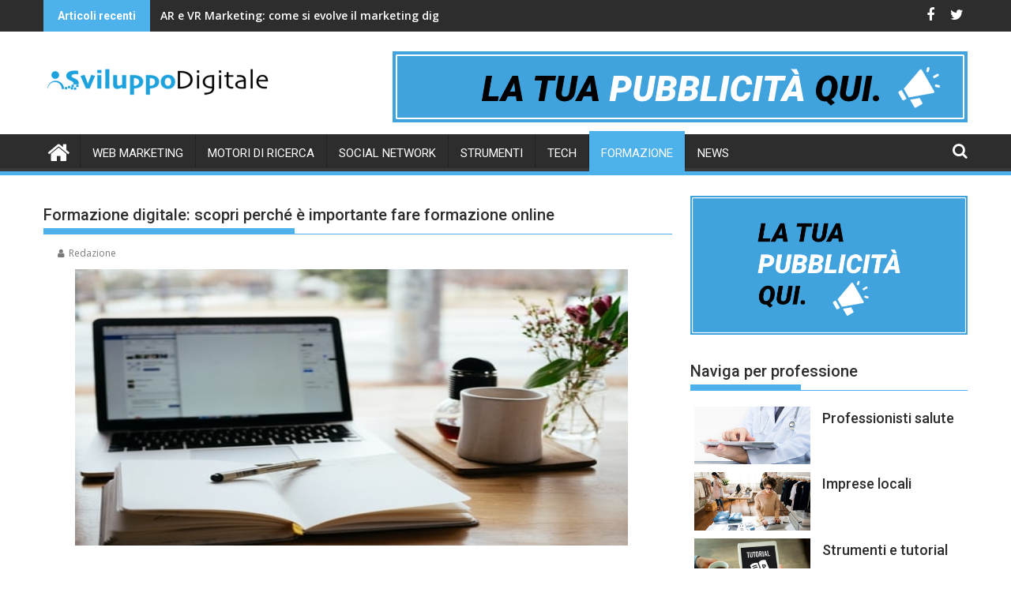

--- FILE ---
content_type: text/html; charset=UTF-8
request_url: https://sviluppodigitale.it/utilita-corsi-online/
body_size: 15648
content:
<!DOCTYPE html><html lang="it-IT">
    	<head>

		        <meta charset="UTF-8">
        <meta name="viewport" content="width=device-width, initial-scale=1">
        <link rel="profile" href="https://gmpg.org/xfn/11">
        <link rel="pingback" href="">
    <meta name='robots' content='index, follow, max-image-preview:large, max-snippet:-1, max-video-preview:-1' />
<script id="cookieyes" type="text/javascript" src="https://cdn-cookieyes.com/client_data/dab73358e0d617660c0d1301317ccead/script.js"></script>
	<!-- This site is optimized with the Yoast SEO plugin v26.6 - https://yoast.com/wordpress/plugins/seo/ -->
	<title>Quanto è utile fare un corso di formazione digitale online? - SviluppoDigitale</title>
	<meta name="description" content="Scopri perché la formazione digitale online oggi è diventata importantissima. I vantaggi e gli svantaggi di fare formazione online." />
	<link rel="canonical" href="https://sviluppodigitale.it/utilita-corsi-online/" />
	<meta property="og:locale" content="it_IT" />
	<meta property="og:type" content="article" />
	<meta property="og:title" content="Quanto è utile fare un corso di formazione digitale online?" />
	<meta property="og:description" content="Scopri perché la formazione digitale online oggi è diventata importantissima. I vantaggi e gli svantaggi di fare formazione online." />
	<meta property="og:url" content="https://sviluppodigitale.it/utilita-corsi-online/" />
	<meta property="og:site_name" content="SviluppoDigitale" />
	<meta property="article:published_time" content="2020-07-18T15:26:00+00:00" />
	<meta property="article:modified_time" content="2023-09-07T09:34:42+00:00" />
	<meta property="og:image" content="https://sviluppodigitale.it/wp-content/uploads/2020/07/Quanto-e-utile-fare-un-corso-di-formazione-digitale.jpg" />
	<meta property="og:image:width" content="700" />
	<meta property="og:image:height" content="350" />
	<meta property="og:image:type" content="image/jpeg" />
	<meta name="author" content="Redazione" />
	<meta name="twitter:card" content="summary_large_image" />
	<meta name="twitter:title" content="Quanto è utile fare un corso di formazione digitale online?" />
	<meta name="twitter:description" content="Scopri perché la formazione digitale online oggi è diventata importantissima. I vantaggi e gli svantaggi di fare formazione online." />
	<script type="application/ld+json" class="yoast-schema-graph">{"@context":"https://schema.org","@graph":[{"@type":"Article","@id":"https://sviluppodigitale.it/utilita-corsi-online/#article","isPartOf":{"@id":"https://sviluppodigitale.it/utilita-corsi-online/"},"author":{"name":"Redazione","@id":"https://sviluppodigitale.it/#/schema/person/e59698be9330d7d7c3fcce12b2dd44c6"},"headline":"Formazione digitale: scopri perché è importante fare formazione online","datePublished":"2020-07-18T15:26:00+00:00","dateModified":"2023-09-07T09:34:42+00:00","mainEntityOfPage":{"@id":"https://sviluppodigitale.it/utilita-corsi-online/"},"wordCount":549,"publisher":{"@id":"https://sviluppodigitale.it/#organization"},"image":{"@id":"https://sviluppodigitale.it/utilita-corsi-online/#primaryimage"},"thumbnailUrl":"https://sviluppodigitale.it/wp-content/uploads/2020/07/Quanto-e-utile-fare-un-corso-di-formazione-digitale.jpg","articleSection":["Formazione"],"inLanguage":"it-IT"},{"@type":"WebPage","@id":"https://sviluppodigitale.it/utilita-corsi-online/","url":"https://sviluppodigitale.it/utilita-corsi-online/","name":"Quanto è utile fare un corso di formazione digitale online? - SviluppoDigitale","isPartOf":{"@id":"https://sviluppodigitale.it/#website"},"primaryImageOfPage":{"@id":"https://sviluppodigitale.it/utilita-corsi-online/#primaryimage"},"image":{"@id":"https://sviluppodigitale.it/utilita-corsi-online/#primaryimage"},"thumbnailUrl":"https://sviluppodigitale.it/wp-content/uploads/2020/07/Quanto-e-utile-fare-un-corso-di-formazione-digitale.jpg","datePublished":"2020-07-18T15:26:00+00:00","dateModified":"2023-09-07T09:34:42+00:00","description":"Scopri perché la formazione digitale online oggi è diventata importantissima. I vantaggi e gli svantaggi di fare formazione online.","breadcrumb":{"@id":"https://sviluppodigitale.it/utilita-corsi-online/#breadcrumb"},"inLanguage":"it-IT","potentialAction":[{"@type":"ReadAction","target":["https://sviluppodigitale.it/utilita-corsi-online/"]}]},{"@type":"ImageObject","inLanguage":"it-IT","@id":"https://sviluppodigitale.it/utilita-corsi-online/#primaryimage","url":"https://sviluppodigitale.it/wp-content/uploads/2020/07/Quanto-e-utile-fare-un-corso-di-formazione-digitale.jpg","contentUrl":"https://sviluppodigitale.it/wp-content/uploads/2020/07/Quanto-e-utile-fare-un-corso-di-formazione-digitale.jpg","width":700,"height":350,"caption":"corso di formazione online"},{"@type":"BreadcrumbList","@id":"https://sviluppodigitale.it/utilita-corsi-online/#breadcrumb","itemListElement":[{"@type":"ListItem","position":1,"name":"Home","item":"https://sviluppodigitale.it/"},{"@type":"ListItem","position":2,"name":"Formazione digitale: scopri perché è importante fare formazione online"}]},{"@type":"WebSite","@id":"https://sviluppodigitale.it/#website","url":"https://sviluppodigitale.it/","name":"SviluppoDigitale","description":"Magazine informativo per la crescita in digitale","publisher":{"@id":"https://sviluppodigitale.it/#organization"},"potentialAction":[{"@type":"SearchAction","target":{"@type":"EntryPoint","urlTemplate":"https://sviluppodigitale.it/?s={search_term_string}"},"query-input":{"@type":"PropertyValueSpecification","valueRequired":true,"valueName":"search_term_string"}}],"inLanguage":"it-IT"},{"@type":"Organization","@id":"https://sviluppodigitale.it/#organization","name":"Sviluppo Digitale","url":"https://sviluppodigitale.it/","logo":{"@type":"ImageObject","inLanguage":"it-IT","@id":"https://sviluppodigitale.it/#/schema/logo/image/","url":"https://sviluppodigitale.it/wp-content/uploads/2019/02/cropped-SviluppoDigitale_logo-3.png","contentUrl":"https://sviluppodigitale.it/wp-content/uploads/2019/02/cropped-SviluppoDigitale_logo-3.png","width":290,"height":78,"caption":"Sviluppo Digitale"},"image":{"@id":"https://sviluppodigitale.it/#/schema/logo/image/"}},{"@type":"Person","@id":"https://sviluppodigitale.it/#/schema/person/e59698be9330d7d7c3fcce12b2dd44c6","name":"Redazione"}]}</script>
	<!-- / Yoast SEO plugin. -->


<link rel='dns-prefetch' href='//fonts.googleapis.com' />
<link rel="alternate" type="application/rss+xml" title="SviluppoDigitale &raquo; Feed" href="https://sviluppodigitale.it/feed/" />
<link rel="alternate" type="application/rss+xml" title="SviluppoDigitale &raquo; Feed dei commenti" href="https://sviluppodigitale.it/comments/feed/" />
<link rel="alternate" title="oEmbed (JSON)" type="application/json+oembed" href="https://sviluppodigitale.it/wp-json/oembed/1.0/embed?url=https%3A%2F%2Fsviluppodigitale.it%2Futilita-corsi-online%2F" />
<link rel="alternate" title="oEmbed (XML)" type="text/xml+oembed" href="https://sviluppodigitale.it/wp-json/oembed/1.0/embed?url=https%3A%2F%2Fsviluppodigitale.it%2Futilita-corsi-online%2F&#038;format=xml" />
<style id='wp-img-auto-sizes-contain-inline-css' type='text/css'>
img:is([sizes=auto i],[sizes^="auto," i]){contain-intrinsic-size:3000px 1500px}
/*# sourceURL=wp-img-auto-sizes-contain-inline-css */
</style>
<style id='wp-emoji-styles-inline-css' type='text/css'>

	img.wp-smiley, img.emoji {
		display: inline !important;
		border: none !important;
		box-shadow: none !important;
		height: 1em !important;
		width: 1em !important;
		margin: 0 0.07em !important;
		vertical-align: -0.1em !important;
		background: none !important;
		padding: 0 !important;
	}
/*# sourceURL=wp-emoji-styles-inline-css */
</style>
<style id='wp-block-library-inline-css' type='text/css'>
:root{--wp-block-synced-color:#7a00df;--wp-block-synced-color--rgb:122,0,223;--wp-bound-block-color:var(--wp-block-synced-color);--wp-editor-canvas-background:#ddd;--wp-admin-theme-color:#007cba;--wp-admin-theme-color--rgb:0,124,186;--wp-admin-theme-color-darker-10:#006ba1;--wp-admin-theme-color-darker-10--rgb:0,107,160.5;--wp-admin-theme-color-darker-20:#005a87;--wp-admin-theme-color-darker-20--rgb:0,90,135;--wp-admin-border-width-focus:2px}@media (min-resolution:192dpi){:root{--wp-admin-border-width-focus:1.5px}}.wp-element-button{cursor:pointer}:root .has-very-light-gray-background-color{background-color:#eee}:root .has-very-dark-gray-background-color{background-color:#313131}:root .has-very-light-gray-color{color:#eee}:root .has-very-dark-gray-color{color:#313131}:root .has-vivid-green-cyan-to-vivid-cyan-blue-gradient-background{background:linear-gradient(135deg,#00d084,#0693e3)}:root .has-purple-crush-gradient-background{background:linear-gradient(135deg,#34e2e4,#4721fb 50%,#ab1dfe)}:root .has-hazy-dawn-gradient-background{background:linear-gradient(135deg,#faaca8,#dad0ec)}:root .has-subdued-olive-gradient-background{background:linear-gradient(135deg,#fafae1,#67a671)}:root .has-atomic-cream-gradient-background{background:linear-gradient(135deg,#fdd79a,#004a59)}:root .has-nightshade-gradient-background{background:linear-gradient(135deg,#330968,#31cdcf)}:root .has-midnight-gradient-background{background:linear-gradient(135deg,#020381,#2874fc)}:root{--wp--preset--font-size--normal:16px;--wp--preset--font-size--huge:42px}.has-regular-font-size{font-size:1em}.has-larger-font-size{font-size:2.625em}.has-normal-font-size{font-size:var(--wp--preset--font-size--normal)}.has-huge-font-size{font-size:var(--wp--preset--font-size--huge)}.has-text-align-center{text-align:center}.has-text-align-left{text-align:left}.has-text-align-right{text-align:right}.has-fit-text{white-space:nowrap!important}#end-resizable-editor-section{display:none}.aligncenter{clear:both}.items-justified-left{justify-content:flex-start}.items-justified-center{justify-content:center}.items-justified-right{justify-content:flex-end}.items-justified-space-between{justify-content:space-between}.screen-reader-text{border:0;clip-path:inset(50%);height:1px;margin:-1px;overflow:hidden;padding:0;position:absolute;width:1px;word-wrap:normal!important}.screen-reader-text:focus{background-color:#ddd;clip-path:none;color:#444;display:block;font-size:1em;height:auto;left:5px;line-height:normal;padding:15px 23px 14px;text-decoration:none;top:5px;width:auto;z-index:100000}html :where(.has-border-color){border-style:solid}html :where([style*=border-top-color]){border-top-style:solid}html :where([style*=border-right-color]){border-right-style:solid}html :where([style*=border-bottom-color]){border-bottom-style:solid}html :where([style*=border-left-color]){border-left-style:solid}html :where([style*=border-width]){border-style:solid}html :where([style*=border-top-width]){border-top-style:solid}html :where([style*=border-right-width]){border-right-style:solid}html :where([style*=border-bottom-width]){border-bottom-style:solid}html :where([style*=border-left-width]){border-left-style:solid}html :where(img[class*=wp-image-]){height:auto;max-width:100%}:where(figure){margin:0 0 1em}html :where(.is-position-sticky){--wp-admin--admin-bar--position-offset:var(--wp-admin--admin-bar--height,0px)}@media screen and (max-width:600px){html :where(.is-position-sticky){--wp-admin--admin-bar--position-offset:0px}}

/*# sourceURL=wp-block-library-inline-css */
</style><style id='wp-block-image-inline-css' type='text/css'>
.wp-block-image>a,.wp-block-image>figure>a{display:inline-block}.wp-block-image img{box-sizing:border-box;height:auto;max-width:100%;vertical-align:bottom}@media not (prefers-reduced-motion){.wp-block-image img.hide{visibility:hidden}.wp-block-image img.show{animation:show-content-image .4s}}.wp-block-image[style*=border-radius] img,.wp-block-image[style*=border-radius]>a{border-radius:inherit}.wp-block-image.has-custom-border img{box-sizing:border-box}.wp-block-image.aligncenter{text-align:center}.wp-block-image.alignfull>a,.wp-block-image.alignwide>a{width:100%}.wp-block-image.alignfull img,.wp-block-image.alignwide img{height:auto;width:100%}.wp-block-image .aligncenter,.wp-block-image .alignleft,.wp-block-image .alignright,.wp-block-image.aligncenter,.wp-block-image.alignleft,.wp-block-image.alignright{display:table}.wp-block-image .aligncenter>figcaption,.wp-block-image .alignleft>figcaption,.wp-block-image .alignright>figcaption,.wp-block-image.aligncenter>figcaption,.wp-block-image.alignleft>figcaption,.wp-block-image.alignright>figcaption{caption-side:bottom;display:table-caption}.wp-block-image .alignleft{float:left;margin:.5em 1em .5em 0}.wp-block-image .alignright{float:right;margin:.5em 0 .5em 1em}.wp-block-image .aligncenter{margin-left:auto;margin-right:auto}.wp-block-image :where(figcaption){margin-bottom:1em;margin-top:.5em}.wp-block-image.is-style-circle-mask img{border-radius:9999px}@supports ((-webkit-mask-image:none) or (mask-image:none)) or (-webkit-mask-image:none){.wp-block-image.is-style-circle-mask img{border-radius:0;-webkit-mask-image:url('data:image/svg+xml;utf8,<svg viewBox="0 0 100 100" xmlns="http://www.w3.org/2000/svg"><circle cx="50" cy="50" r="50"/></svg>');mask-image:url('data:image/svg+xml;utf8,<svg viewBox="0 0 100 100" xmlns="http://www.w3.org/2000/svg"><circle cx="50" cy="50" r="50"/></svg>');mask-mode:alpha;-webkit-mask-position:center;mask-position:center;-webkit-mask-repeat:no-repeat;mask-repeat:no-repeat;-webkit-mask-size:contain;mask-size:contain}}:root :where(.wp-block-image.is-style-rounded img,.wp-block-image .is-style-rounded img){border-radius:9999px}.wp-block-image figure{margin:0}.wp-lightbox-container{display:flex;flex-direction:column;position:relative}.wp-lightbox-container img{cursor:zoom-in}.wp-lightbox-container img:hover+button{opacity:1}.wp-lightbox-container button{align-items:center;backdrop-filter:blur(16px) saturate(180%);background-color:#5a5a5a40;border:none;border-radius:4px;cursor:zoom-in;display:flex;height:20px;justify-content:center;opacity:0;padding:0;position:absolute;right:16px;text-align:center;top:16px;width:20px;z-index:100}@media not (prefers-reduced-motion){.wp-lightbox-container button{transition:opacity .2s ease}}.wp-lightbox-container button:focus-visible{outline:3px auto #5a5a5a40;outline:3px auto -webkit-focus-ring-color;outline-offset:3px}.wp-lightbox-container button:hover{cursor:pointer;opacity:1}.wp-lightbox-container button:focus{opacity:1}.wp-lightbox-container button:focus,.wp-lightbox-container button:hover,.wp-lightbox-container button:not(:hover):not(:active):not(.has-background){background-color:#5a5a5a40;border:none}.wp-lightbox-overlay{box-sizing:border-box;cursor:zoom-out;height:100vh;left:0;overflow:hidden;position:fixed;top:0;visibility:hidden;width:100%;z-index:100000}.wp-lightbox-overlay .close-button{align-items:center;cursor:pointer;display:flex;justify-content:center;min-height:40px;min-width:40px;padding:0;position:absolute;right:calc(env(safe-area-inset-right) + 16px);top:calc(env(safe-area-inset-top) + 16px);z-index:5000000}.wp-lightbox-overlay .close-button:focus,.wp-lightbox-overlay .close-button:hover,.wp-lightbox-overlay .close-button:not(:hover):not(:active):not(.has-background){background:none;border:none}.wp-lightbox-overlay .lightbox-image-container{height:var(--wp--lightbox-container-height);left:50%;overflow:hidden;position:absolute;top:50%;transform:translate(-50%,-50%);transform-origin:top left;width:var(--wp--lightbox-container-width);z-index:9999999999}.wp-lightbox-overlay .wp-block-image{align-items:center;box-sizing:border-box;display:flex;height:100%;justify-content:center;margin:0;position:relative;transform-origin:0 0;width:100%;z-index:3000000}.wp-lightbox-overlay .wp-block-image img{height:var(--wp--lightbox-image-height);min-height:var(--wp--lightbox-image-height);min-width:var(--wp--lightbox-image-width);width:var(--wp--lightbox-image-width)}.wp-lightbox-overlay .wp-block-image figcaption{display:none}.wp-lightbox-overlay button{background:none;border:none}.wp-lightbox-overlay .scrim{background-color:#fff;height:100%;opacity:.9;position:absolute;width:100%;z-index:2000000}.wp-lightbox-overlay.active{visibility:visible}@media not (prefers-reduced-motion){.wp-lightbox-overlay.active{animation:turn-on-visibility .25s both}.wp-lightbox-overlay.active img{animation:turn-on-visibility .35s both}.wp-lightbox-overlay.show-closing-animation:not(.active){animation:turn-off-visibility .35s both}.wp-lightbox-overlay.show-closing-animation:not(.active) img{animation:turn-off-visibility .25s both}.wp-lightbox-overlay.zoom.active{animation:none;opacity:1;visibility:visible}.wp-lightbox-overlay.zoom.active .lightbox-image-container{animation:lightbox-zoom-in .4s}.wp-lightbox-overlay.zoom.active .lightbox-image-container img{animation:none}.wp-lightbox-overlay.zoom.active .scrim{animation:turn-on-visibility .4s forwards}.wp-lightbox-overlay.zoom.show-closing-animation:not(.active){animation:none}.wp-lightbox-overlay.zoom.show-closing-animation:not(.active) .lightbox-image-container{animation:lightbox-zoom-out .4s}.wp-lightbox-overlay.zoom.show-closing-animation:not(.active) .lightbox-image-container img{animation:none}.wp-lightbox-overlay.zoom.show-closing-animation:not(.active) .scrim{animation:turn-off-visibility .4s forwards}}@keyframes show-content-image{0%{visibility:hidden}99%{visibility:hidden}to{visibility:visible}}@keyframes turn-on-visibility{0%{opacity:0}to{opacity:1}}@keyframes turn-off-visibility{0%{opacity:1;visibility:visible}99%{opacity:0;visibility:visible}to{opacity:0;visibility:hidden}}@keyframes lightbox-zoom-in{0%{transform:translate(calc((-100vw + var(--wp--lightbox-scrollbar-width))/2 + var(--wp--lightbox-initial-left-position)),calc(-50vh + var(--wp--lightbox-initial-top-position))) scale(var(--wp--lightbox-scale))}to{transform:translate(-50%,-50%) scale(1)}}@keyframes lightbox-zoom-out{0%{transform:translate(-50%,-50%) scale(1);visibility:visible}99%{visibility:visible}to{transform:translate(calc((-100vw + var(--wp--lightbox-scrollbar-width))/2 + var(--wp--lightbox-initial-left-position)),calc(-50vh + var(--wp--lightbox-initial-top-position))) scale(var(--wp--lightbox-scale));visibility:hidden}}
/*# sourceURL=https://sviluppodigitale.it/wp-includes/blocks/image/style.min.css */
</style>
<style id='wp-block-image-theme-inline-css' type='text/css'>
:root :where(.wp-block-image figcaption){color:#555;font-size:13px;text-align:center}.is-dark-theme :root :where(.wp-block-image figcaption){color:#ffffffa6}.wp-block-image{margin:0 0 1em}
/*# sourceURL=https://sviluppodigitale.it/wp-includes/blocks/image/theme.min.css */
</style>
<style id='global-styles-inline-css' type='text/css'>
:root{--wp--preset--aspect-ratio--square: 1;--wp--preset--aspect-ratio--4-3: 4/3;--wp--preset--aspect-ratio--3-4: 3/4;--wp--preset--aspect-ratio--3-2: 3/2;--wp--preset--aspect-ratio--2-3: 2/3;--wp--preset--aspect-ratio--16-9: 16/9;--wp--preset--aspect-ratio--9-16: 9/16;--wp--preset--color--black: #000000;--wp--preset--color--cyan-bluish-gray: #abb8c3;--wp--preset--color--white: #ffffff;--wp--preset--color--pale-pink: #f78da7;--wp--preset--color--vivid-red: #cf2e2e;--wp--preset--color--luminous-vivid-orange: #ff6900;--wp--preset--color--luminous-vivid-amber: #fcb900;--wp--preset--color--light-green-cyan: #7bdcb5;--wp--preset--color--vivid-green-cyan: #00d084;--wp--preset--color--pale-cyan-blue: #8ed1fc;--wp--preset--color--vivid-cyan-blue: #0693e3;--wp--preset--color--vivid-purple: #9b51e0;--wp--preset--gradient--vivid-cyan-blue-to-vivid-purple: linear-gradient(135deg,rgb(6,147,227) 0%,rgb(155,81,224) 100%);--wp--preset--gradient--light-green-cyan-to-vivid-green-cyan: linear-gradient(135deg,rgb(122,220,180) 0%,rgb(0,208,130) 100%);--wp--preset--gradient--luminous-vivid-amber-to-luminous-vivid-orange: linear-gradient(135deg,rgb(252,185,0) 0%,rgb(255,105,0) 100%);--wp--preset--gradient--luminous-vivid-orange-to-vivid-red: linear-gradient(135deg,rgb(255,105,0) 0%,rgb(207,46,46) 100%);--wp--preset--gradient--very-light-gray-to-cyan-bluish-gray: linear-gradient(135deg,rgb(238,238,238) 0%,rgb(169,184,195) 100%);--wp--preset--gradient--cool-to-warm-spectrum: linear-gradient(135deg,rgb(74,234,220) 0%,rgb(151,120,209) 20%,rgb(207,42,186) 40%,rgb(238,44,130) 60%,rgb(251,105,98) 80%,rgb(254,248,76) 100%);--wp--preset--gradient--blush-light-purple: linear-gradient(135deg,rgb(255,206,236) 0%,rgb(152,150,240) 100%);--wp--preset--gradient--blush-bordeaux: linear-gradient(135deg,rgb(254,205,165) 0%,rgb(254,45,45) 50%,rgb(107,0,62) 100%);--wp--preset--gradient--luminous-dusk: linear-gradient(135deg,rgb(255,203,112) 0%,rgb(199,81,192) 50%,rgb(65,88,208) 100%);--wp--preset--gradient--pale-ocean: linear-gradient(135deg,rgb(255,245,203) 0%,rgb(182,227,212) 50%,rgb(51,167,181) 100%);--wp--preset--gradient--electric-grass: linear-gradient(135deg,rgb(202,248,128) 0%,rgb(113,206,126) 100%);--wp--preset--gradient--midnight: linear-gradient(135deg,rgb(2,3,129) 0%,rgb(40,116,252) 100%);--wp--preset--font-size--small: 13px;--wp--preset--font-size--medium: 20px;--wp--preset--font-size--large: 36px;--wp--preset--font-size--x-large: 42px;--wp--preset--spacing--20: 0.44rem;--wp--preset--spacing--30: 0.67rem;--wp--preset--spacing--40: 1rem;--wp--preset--spacing--50: 1.5rem;--wp--preset--spacing--60: 2.25rem;--wp--preset--spacing--70: 3.38rem;--wp--preset--spacing--80: 5.06rem;--wp--preset--shadow--natural: 6px 6px 9px rgba(0, 0, 0, 0.2);--wp--preset--shadow--deep: 12px 12px 50px rgba(0, 0, 0, 0.4);--wp--preset--shadow--sharp: 6px 6px 0px rgba(0, 0, 0, 0.2);--wp--preset--shadow--outlined: 6px 6px 0px -3px rgb(255, 255, 255), 6px 6px rgb(0, 0, 0);--wp--preset--shadow--crisp: 6px 6px 0px rgb(0, 0, 0);}:where(.is-layout-flex){gap: 0.5em;}:where(.is-layout-grid){gap: 0.5em;}body .is-layout-flex{display: flex;}.is-layout-flex{flex-wrap: wrap;align-items: center;}.is-layout-flex > :is(*, div){margin: 0;}body .is-layout-grid{display: grid;}.is-layout-grid > :is(*, div){margin: 0;}:where(.wp-block-columns.is-layout-flex){gap: 2em;}:where(.wp-block-columns.is-layout-grid){gap: 2em;}:where(.wp-block-post-template.is-layout-flex){gap: 1.25em;}:where(.wp-block-post-template.is-layout-grid){gap: 1.25em;}.has-black-color{color: var(--wp--preset--color--black) !important;}.has-cyan-bluish-gray-color{color: var(--wp--preset--color--cyan-bluish-gray) !important;}.has-white-color{color: var(--wp--preset--color--white) !important;}.has-pale-pink-color{color: var(--wp--preset--color--pale-pink) !important;}.has-vivid-red-color{color: var(--wp--preset--color--vivid-red) !important;}.has-luminous-vivid-orange-color{color: var(--wp--preset--color--luminous-vivid-orange) !important;}.has-luminous-vivid-amber-color{color: var(--wp--preset--color--luminous-vivid-amber) !important;}.has-light-green-cyan-color{color: var(--wp--preset--color--light-green-cyan) !important;}.has-vivid-green-cyan-color{color: var(--wp--preset--color--vivid-green-cyan) !important;}.has-pale-cyan-blue-color{color: var(--wp--preset--color--pale-cyan-blue) !important;}.has-vivid-cyan-blue-color{color: var(--wp--preset--color--vivid-cyan-blue) !important;}.has-vivid-purple-color{color: var(--wp--preset--color--vivid-purple) !important;}.has-black-background-color{background-color: var(--wp--preset--color--black) !important;}.has-cyan-bluish-gray-background-color{background-color: var(--wp--preset--color--cyan-bluish-gray) !important;}.has-white-background-color{background-color: var(--wp--preset--color--white) !important;}.has-pale-pink-background-color{background-color: var(--wp--preset--color--pale-pink) !important;}.has-vivid-red-background-color{background-color: var(--wp--preset--color--vivid-red) !important;}.has-luminous-vivid-orange-background-color{background-color: var(--wp--preset--color--luminous-vivid-orange) !important;}.has-luminous-vivid-amber-background-color{background-color: var(--wp--preset--color--luminous-vivid-amber) !important;}.has-light-green-cyan-background-color{background-color: var(--wp--preset--color--light-green-cyan) !important;}.has-vivid-green-cyan-background-color{background-color: var(--wp--preset--color--vivid-green-cyan) !important;}.has-pale-cyan-blue-background-color{background-color: var(--wp--preset--color--pale-cyan-blue) !important;}.has-vivid-cyan-blue-background-color{background-color: var(--wp--preset--color--vivid-cyan-blue) !important;}.has-vivid-purple-background-color{background-color: var(--wp--preset--color--vivid-purple) !important;}.has-black-border-color{border-color: var(--wp--preset--color--black) !important;}.has-cyan-bluish-gray-border-color{border-color: var(--wp--preset--color--cyan-bluish-gray) !important;}.has-white-border-color{border-color: var(--wp--preset--color--white) !important;}.has-pale-pink-border-color{border-color: var(--wp--preset--color--pale-pink) !important;}.has-vivid-red-border-color{border-color: var(--wp--preset--color--vivid-red) !important;}.has-luminous-vivid-orange-border-color{border-color: var(--wp--preset--color--luminous-vivid-orange) !important;}.has-luminous-vivid-amber-border-color{border-color: var(--wp--preset--color--luminous-vivid-amber) !important;}.has-light-green-cyan-border-color{border-color: var(--wp--preset--color--light-green-cyan) !important;}.has-vivid-green-cyan-border-color{border-color: var(--wp--preset--color--vivid-green-cyan) !important;}.has-pale-cyan-blue-border-color{border-color: var(--wp--preset--color--pale-cyan-blue) !important;}.has-vivid-cyan-blue-border-color{border-color: var(--wp--preset--color--vivid-cyan-blue) !important;}.has-vivid-purple-border-color{border-color: var(--wp--preset--color--vivid-purple) !important;}.has-vivid-cyan-blue-to-vivid-purple-gradient-background{background: var(--wp--preset--gradient--vivid-cyan-blue-to-vivid-purple) !important;}.has-light-green-cyan-to-vivid-green-cyan-gradient-background{background: var(--wp--preset--gradient--light-green-cyan-to-vivid-green-cyan) !important;}.has-luminous-vivid-amber-to-luminous-vivid-orange-gradient-background{background: var(--wp--preset--gradient--luminous-vivid-amber-to-luminous-vivid-orange) !important;}.has-luminous-vivid-orange-to-vivid-red-gradient-background{background: var(--wp--preset--gradient--luminous-vivid-orange-to-vivid-red) !important;}.has-very-light-gray-to-cyan-bluish-gray-gradient-background{background: var(--wp--preset--gradient--very-light-gray-to-cyan-bluish-gray) !important;}.has-cool-to-warm-spectrum-gradient-background{background: var(--wp--preset--gradient--cool-to-warm-spectrum) !important;}.has-blush-light-purple-gradient-background{background: var(--wp--preset--gradient--blush-light-purple) !important;}.has-blush-bordeaux-gradient-background{background: var(--wp--preset--gradient--blush-bordeaux) !important;}.has-luminous-dusk-gradient-background{background: var(--wp--preset--gradient--luminous-dusk) !important;}.has-pale-ocean-gradient-background{background: var(--wp--preset--gradient--pale-ocean) !important;}.has-electric-grass-gradient-background{background: var(--wp--preset--gradient--electric-grass) !important;}.has-midnight-gradient-background{background: var(--wp--preset--gradient--midnight) !important;}.has-small-font-size{font-size: var(--wp--preset--font-size--small) !important;}.has-medium-font-size{font-size: var(--wp--preset--font-size--medium) !important;}.has-large-font-size{font-size: var(--wp--preset--font-size--large) !important;}.has-x-large-font-size{font-size: var(--wp--preset--font-size--x-large) !important;}
/*# sourceURL=global-styles-inline-css */
</style>

<style id='classic-theme-styles-inline-css' type='text/css'>
/*! This file is auto-generated */
.wp-block-button__link{color:#fff;background-color:#32373c;border-radius:9999px;box-shadow:none;text-decoration:none;padding:calc(.667em + 2px) calc(1.333em + 2px);font-size:1.125em}.wp-block-file__button{background:#32373c;color:#fff;text-decoration:none}
/*# sourceURL=/wp-includes/css/classic-themes.min.css */
</style>
<link rel='stylesheet' id='jquery-bxslider-css' href='https://sviluppodigitale.it/wp-content/themes/supermag/assets/library/bxslider/css/jquery.bxslider.min.css?ver=4.2.5' type='text/css' media='all' />
<link rel='stylesheet' id='supermag-googleapis-css' href='//fonts.googleapis.com/css?family=Open+Sans%3A600%2C400%7CRoboto%3A300italic%2C400%2C500%2C700&#038;ver=1.0.1' type='text/css' media='all' />
<link rel='stylesheet' id='font-awesome-css' href='https://sviluppodigitale.it/wp-content/themes/supermag/assets/library/Font-Awesome/css/font-awesome.min.css?ver=4.7.0' type='text/css' media='all' />
<link rel='stylesheet' id='supermag-style-css' href='https://sviluppodigitale.it/wp-content/themes/supermag/style.css?ver=1.4.9' type='text/css' media='all' />
<style id='supermag-style-inline-css' type='text/css'>

            mark,
            .comment-form .form-submit input,
            .read-more,
            .bn-title,
            .home-icon.front_page_on,
            .header-wrapper .menu li:hover > a,
            .header-wrapper .menu > li.current-menu-item a,
            .header-wrapper .menu > li.current-menu-parent a,
            .header-wrapper .menu > li.current_page_parent a,
            .header-wrapper .menu > li.current_page_ancestor a,
            .header-wrapper .menu > li.current-menu-item > a:before,
            .header-wrapper .menu > li.current-menu-parent > a:before,
            .header-wrapper .menu > li.current_page_parent > a:before,
            .header-wrapper .menu > li.current_page_ancestor > a:before,
            .header-wrapper .main-navigation ul ul.sub-menu li:hover > a,
            .header-wrapper .main-navigation ul ul.children li:hover > a,
            .slider-section .cat-links a,
            .featured-desc .below-entry-meta .cat-links a,
            #calendar_wrap #wp-calendar #today,
            #calendar_wrap #wp-calendar #today a,
            .wpcf7-form input.wpcf7-submit:hover,
            .breadcrumb{
                background: #4db2ec;
            }
        
            a:hover,
            .screen-reader-text:focus,
            .bn-content a:hover,
            .socials a:hover,
            .site-title a,
            .search-block input#menu-search,
            .widget_search input#s,
            .search-block #searchsubmit,
            .widget_search #searchsubmit,
            .footer-sidebar .featured-desc .above-entry-meta a:hover,
            .slider-section .slide-title:hover,
            .besides-slider .post-title a:hover,
            .slider-feature-wrap a:hover,
            .slider-section .bx-controls-direction a,
            .besides-slider .beside-post:hover .beside-caption,
            .besides-slider .beside-post:hover .beside-caption a:hover,
            .featured-desc .above-entry-meta span:hover,
            .posted-on a:hover,
            .cat-links a:hover,
            .comments-link a:hover,
            .edit-link a:hover,
            .tags-links a:hover,
            .byline a:hover,
            .nav-links a:hover,
            #supermag-breadcrumbs a:hover,
            .wpcf7-form input.wpcf7-submit,
             .woocommerce nav.woocommerce-pagination ul li a:focus, 
             .woocommerce nav.woocommerce-pagination ul li a:hover, 
             .woocommerce nav.woocommerce-pagination ul li span.current{
                color: #4db2ec;
            }
            .search-block input#menu-search,
            .widget_search input#s,
            .tagcloud a{
                border: 1px solid #4db2ec;
            }
            .footer-wrapper .border,
            .nav-links .nav-previous a:hover,
            .nav-links .nav-next a:hover{
                border-top: 1px solid #4db2ec;
            }
             .besides-slider .beside-post{
                border-bottom: 3px solid #4db2ec;
            }
            .widget-title,
            .footer-wrapper,
            .page-header .page-title,
            .single .entry-header .entry-title,
            .page .entry-header .entry-title{
                border-bottom: 1px solid #4db2ec;
            }
            .widget-title:before,
            .page-header .page-title:before,
            .single .entry-header .entry-title:before,
            .page .entry-header .entry-title:before {
                border-bottom: 7px solid #4db2ec;
            }
           .wpcf7-form input.wpcf7-submit,
            article.post.sticky{
                border: 2px solid #4db2ec;
            }
           .breadcrumb::after {
                border-left: 5px solid #4db2ec;
            }
           .rtl .breadcrumb::after {
                border-right: 5px solid #4db2ec;
                border-left:medium none;
            }
           .header-wrapper #site-navigation{
                border-bottom: 5px solid #4db2ec;
            }
           @media screen and (max-width:992px){
                .slicknav_btn.slicknav_open{
                    border: 1px solid #4db2ec;
                }
                 .header-wrapper .main-navigation ul ul.sub-menu li:hover > a,
                 .header-wrapper .main-navigation ul ul.children li:hover > a
                 {
                         background: #2d2d2d;
                 }
                .slicknav_btn.slicknav_open:before{
                    background: #4db2ec;
                    box-shadow: 0 6px 0 0 #4db2ec, 0 12px 0 0 #4db2ec;
                }
                .slicknav_nav li:hover > a,
                .slicknav_nav li.current-menu-ancestor a,
                .slicknav_nav li.current-menu-item  > a,
                .slicknav_nav li.current_page_item a,
                .slicknav_nav li.current_page_item .slicknav_item span,
                .slicknav_nav li .slicknav_item:hover a{
                    color: #4db2ec;
                }
            }
                    .cat-links .at-cat-item-1{
                    background: #4db2ec!important;
                    color : #fff!important;
                    }
                    
                    .cat-links .at-cat-item-1:hover{
                    background: #2d2d2d!important;
                    color : #fff!important;
                    }
                    
                    .cat-links .at-cat-item-2{
                    background: #4db2ec!important;
                    color : #fff!important;
                    }
                    
                    .cat-links .at-cat-item-2:hover{
                    background: #2d2d2d!important;
                    color : #fff!important;
                    }
                    
                    .cat-links .at-cat-item-3{
                    background: #8cc400!important;
                    color : #fff!important;
                    }
                    
                    .at-cat-color-wrap-3 .widget-title::before,
                    body.category-3 .page-header .page-title::before
                    {
                     border-bottom: 7px solid #8cc400;
                    }
                    
                    .at-cat-color-wrap-3 .widget-title,
                     body.category-3 .page-header .page-title
                    {
                     border-bottom: 1px solid #8cc400;
                    }
                    .cat-links .at-cat-item-3:hover{
                    background: #2d2d2d!important;
                    color : #fff!important;
                    }
                    
                    .cat-links .at-cat-item-4{
                    background: #4db2ec!important;
                    color : #fff!important;
                    }
                    
                    .cat-links .at-cat-item-4:hover{
                    background: #2d2d2d!important;
                    color : #fff!important;
                    }
                    
                    .cat-links .at-cat-item-5{
                    background: #ffc300!important;
                    color : #fff!important;
                    }
                    
                    .at-cat-color-wrap-5 .widget-title::before,
                    body.category-5 .page-header .page-title::before
                    {
                     border-bottom: 7px solid #ffc300;
                    }
                    
                    .at-cat-color-wrap-5 .widget-title,
                     body.category-5 .page-header .page-title
                    {
                     border-bottom: 1px solid #ffc300;
                    }
                    .cat-links .at-cat-item-5:hover{
                    background: #2d2d2d!important;
                    color : #fff!important;
                    }
                    
                    .cat-links .at-cat-item-6{
                    background: #4db2ec!important;
                    color : #fff!important;
                    }
                    
                    .cat-links .at-cat-item-6:hover{
                    background: #2d2d2d!important;
                    color : #fff!important;
                    }
                    
                    .cat-links .at-cat-item-7{
                    background: #4db2ec!important;
                    color : #fff!important;
                    }
                    
                    .cat-links .at-cat-item-7:hover{
                    background: #2d2d2d!important;
                    color : #fff!important;
                    }
                    
                    .cat-links .at-cat-item-8{
                    background: #e00000!important;
                    color : #fff!important;
                    }
                    
                    .at-cat-color-wrap-8 .widget-title::before,
                    body.category-8 .page-header .page-title::before
                    {
                     border-bottom: 7px solid #e00000;
                    }
                    
                    .at-cat-color-wrap-8 .widget-title,
                     body.category-8 .page-header .page-title
                    {
                     border-bottom: 1px solid #e00000;
                    }
                    .cat-links .at-cat-item-8:hover{
                    background: #2d2d2d!important;
                    color : #fff!important;
                    }
                    
/*# sourceURL=supermag-style-inline-css */
</style>
<link rel='stylesheet' id='supermag-block-front-styles-css' href='https://sviluppodigitale.it/wp-content/themes/supermag/acmethemes/gutenberg/gutenberg-front.css?ver=1.0' type='text/css' media='all' />
<script type="text/javascript" src="https://sviluppodigitale.it/wp-includes/js/jquery/jquery.min.js?ver=3.7.1" id="jquery-core-js"></script>
<script type="text/javascript" src="https://sviluppodigitale.it/wp-includes/js/jquery/jquery-migrate.min.js?ver=3.4.1" id="jquery-migrate-js"></script>
<link rel="https://api.w.org/" href="https://sviluppodigitale.it/wp-json/" /><link rel="alternate" title="JSON" type="application/json" href="https://sviluppodigitale.it/wp-json/wp/v2/posts/6992" /><link rel="EditURI" type="application/rsd+xml" title="RSD" href="https://sviluppodigitale.it/xmlrpc.php?rsd" />
<meta name="generator" content="WordPress 6.9" />
<link rel='shortlink' href='https://sviluppodigitale.it/?p=6992' />
<!-- Generated by Jetpack Social -->
<meta property="og:title" content="Formazione digitale: scopri perché è importante fare formazione online">
<meta property="og:url" content="https://sviluppodigitale.it/utilita-corsi-online/">
<meta property="og:description" content="Ogni imprenditore dovrebbe far fare formazione online ai propri dipendenti, questo perché così avrebbe un personale più produttivo.">
<meta property="og:image" content="https://sviluppodigitale.it/wp-content/uploads/2020/07/Quanto-e-utile-fare-un-corso-di-formazione-digitale.jpg">
<meta property="og:image:width" content="700">
<meta property="og:image:height" content="350">
<meta name="twitter:image" content="https://sviluppodigitale.it/wp-content/uploads/2020/07/Quanto-e-utile-fare-un-corso-di-formazione-digitale.jpg">
<meta name="twitter:card" content="summary_large_image">
<!-- / Jetpack Social -->
<style type="text/css" id="custom-background-css">
body.custom-background { background-color: #ffffff; }
</style>
	<link rel="icon" href="https://sviluppodigitale.it/wp-content/uploads/2019/02/Logo_SviluppoDigitale_icon-150x150.png" sizes="32x32" />
<link rel="icon" href="https://sviluppodigitale.it/wp-content/uploads/2019/02/Logo_SviluppoDigitale_icon.png" sizes="192x192" />
<link rel="apple-touch-icon" href="https://sviluppodigitale.it/wp-content/uploads/2019/02/Logo_SviluppoDigitale_icon.png" />
<meta name="msapplication-TileImage" content="https://sviluppodigitale.it/wp-content/uploads/2019/02/Logo_SviluppoDigitale_icon.png" />
		<style type="text/css" id="wp-custom-css">
			.fa-calendar {display:none}
.above-entry-meta a {display:none}
.entry-date {display:none}		</style>
		
	</head>
<body class="wp-singular post-template-default single single-post postid-6992 single-format-standard custom-background wp-custom-logo wp-theme-supermag single-large-image left-logo-right-ainfo right-sidebar at-sticky-sidebar">

        <div id="page" class="hfeed site">
            <a class="skip-link screen-reader-text" href="#content" title="link">Skip to content</a>
            <header id="masthead" class="site-header" role="banner">
            <div class="top-header-section clearfix">
                <div class="wrapper">
                                                <div class="header-latest-posts bn-wrapper float-left">
                                <div class="bn-title">
                                    Articoli recenti                                </div>
                                <ul class="duper-bn">
                                                                            <li class="bn-content">
                                            <a href="https://sviluppodigitale.it/come-funziona-ar-e-vr-marketing/" title="AR e VR Marketing: come si evolve il marketing digitale">
                                                AR e VR Marketing: come si evolve il marketing digitale                                            </a>
                                        </li>
                                                                            <li class="bn-content">
                                            <a href="https://sviluppodigitale.it/come-fare-pubblicita-su-youtube/" title="Pubblicità su YouTube: guida per campagne efficaci">
                                                Pubblicità su YouTube: guida per campagne efficaci                                            </a>
                                        </li>
                                                                            <li class="bn-content">
                                            <a href="https://sviluppodigitale.it/come-funziona-chatgpt-atlas/" title="ChatGPT Atlas: l’evoluzione del browser di OpenAI">
                                                ChatGPT Atlas: l’evoluzione del browser di OpenAI                                            </a>
                                        </li>
                                                                            <li class="bn-content">
                                            <a href="https://sviluppodigitale.it/come-perplexity-ai-cambia-il-modo-di-cercare/" title="Perplexity AI: il nuovo motore di ricerca basato sull’AI">
                                                Perplexity AI: il nuovo motore di ricerca basato sull’AI                                            </a>
                                        </li>
                                                                            <li class="bn-content">
                                            <a href="https://sviluppodigitale.it/come-funziona-figma-ai-per-designer/" title="Figma AI: cos’è, come funziona e che impatto ha sul design">
                                                Figma AI: cos’è, come funziona e che impatto ha sul design                                            </a>
                                        </li>
                                                                    </ul>
                            </div> <!-- .header-latest-posts -->
                                            <div class="right-header float-right">
                                <div class="socials">
                            <a href="https://www.facebook.com/SviluppoDigitale/" class="facebook" data-title="Facebook" target="_blank">
                    <span class="font-icon-social-facebook"><i class="fa fa-facebook"></i></span>
                </a>
                            <a href="https://x.com/SviluppoDigita1" class="twitter" data-title="Twitter" target="_blank">
                    <span class="font-icon-social-twitter"><i class="fa fa-twitter"></i></span>
                </a>
                    </div>
                            </div>
                </div>
            </div><!-- .top-header-section -->
            <div class="header-wrapper clearfix">
                <div class="header-container">
	                                    <div class="wrapper">
                        <div class="site-branding clearfix">
                                                            <div class="site-logo float-left">
                                    <a href="https://sviluppodigitale.it/" class="custom-logo-link" rel="home"><img width="290" height="78" src="https://sviluppodigitale.it/wp-content/uploads/2019/02/cropped-SviluppoDigitale_logo-3.png" class="custom-logo" alt="SviluppoDigitale" decoding="async" /></a>                                </div><!--site-logo-->
                                                            <div class="header-ainfo float-right">
                                                                            <a href="https://sviluppodigitale.it/media/" target="_blank">
                                            <img src="https://sviluppodigitale.it/wp-content/uploads/2020/11/leaderboard-media-sviluppo.png">
                                        </a>
                                                                        </div>
                                                        <div class="clearfix"></div>
                        </div>
                    </div>
	                                    <nav id="site-navigation" class="main-navigation  clearfix" role="navigation">
                        <div class="header-main-menu wrapper clearfix">
                                                            <div class="home-icon">
                                    <a href="https://sviluppodigitale.it/" title="SviluppoDigitale"><i class="fa fa-home"></i></a>
                                </div>
                                <div class="acmethemes-nav"><ul id="menu-menu-primario" class="menu"><li id="menu-item-9408" class="menu-item menu-item-type-taxonomy menu-item-object-category menu-item-9408"><a href="https://sviluppodigitale.it/web-marketing/">Web marketing</a></li>
<li id="menu-item-9406" class="menu-item menu-item-type-taxonomy menu-item-object-category menu-item-9406"><a href="https://sviluppodigitale.it/motori-di-ricerca/">Motori di ricerca</a></li>
<li id="menu-item-9407" class="menu-item menu-item-type-taxonomy menu-item-object-category menu-item-9407"><a href="https://sviluppodigitale.it/social-network/">Social network</a></li>
<li id="menu-item-9410" class="menu-item menu-item-type-taxonomy menu-item-object-category menu-item-9410"><a href="https://sviluppodigitale.it/strumenti/">Strumenti</a></li>
<li id="menu-item-9412" class="menu-item menu-item-type-taxonomy menu-item-object-category menu-item-9412"><a href="https://sviluppodigitale.it/tecnologia/">Tech</a></li>
<li id="menu-item-9411" class="menu-item menu-item-type-taxonomy menu-item-object-category current-post-ancestor current-menu-parent current-post-parent menu-item-9411"><a href="https://sviluppodigitale.it/formazione/">Formazione</a></li>
<li id="menu-item-9409" class="menu-item menu-item-type-taxonomy menu-item-object-category menu-item-9409"><a href="https://sviluppodigitale.it/news/">News</a></li>
</ul></div><a class="fa fa-search icon-menu search-icon-menu" href="#"></a><div class='menu-search-toggle'><div class='menu-search-inner'><div class="search-block">
    <form action="https://sviluppodigitale.it" class="searchform" id="searchform" method="get" role="search">
        <div>
            <label for="menu-search" class="screen-reader-text"></label>
                        <input type="text"  placeholder="Cerca un argomento"  id="menu-search" name="s" value="">
            <button class="fa fa-search" type="submit" id="searchsubmit"></button>
        </div>
    </form>
</div></div></div>                        </div>
                        <div class="responsive-slick-menu wrapper clearfix"></div>
                    </nav>
                    <!-- #site-navigation -->
	                                </div>
                <!-- .header-container -->
            </div>
            <!-- header-wrapper-->
        </header>
        <!-- #masthead -->
            <div class="wrapper content-wrapper clearfix">
            <div id="content" class="site-content">
    	<div id="primary" class="content-area">
		<main id="main" class="site-main" role="main">
		<article id="post-6992" class="post-6992 post type-post status-publish format-standard has-post-thumbnail hentry category-formazione">
	<header class="entry-header">
		<h1 class="entry-title">Formazione digitale: scopri perché è importante fare formazione online</h1>
		<div class="entry-meta">
			<span class="posted-on"><a href="https://sviluppodigitale.it/utilita-corsi-online/" rel="bookmark"><i class="fa fa-calendar"></i><time class="entry-date published" datetime="2020-07-18T15:26:00+02:00">Luglio 18, 2020</time><time class="updated" datetime="2023-09-07T11:34:42+02:00">Settembre 7, 2023</time></a></span><span class="byline"> <span class="author vcard"><a class="url fn n" href="https://sviluppodigitale.it/author/redazione/"><i class="fa fa-user"></i>Redazione</a></span></span>		</div><!-- .entry-meta -->
	</header><!-- .entry-header -->
	<!--post thumbnal options-->
			<div class="single-feat clearfix">
			<figure class="single-thumb single-thumb-full">
				<img width="700" height="350" src="https://sviluppodigitale.it/wp-content/uploads/2020/07/Quanto-e-utile-fare-un-corso-di-formazione-digitale.jpg" class="attachment-full size-full wp-post-image" alt="corso di formazione online" decoding="async" fetchpriority="high" srcset="https://sviluppodigitale.it/wp-content/uploads/2020/07/Quanto-e-utile-fare-un-corso-di-formazione-digitale.jpg 700w, https://sviluppodigitale.it/wp-content/uploads/2020/07/Quanto-e-utile-fare-un-corso-di-formazione-digitale-300x150.jpg 300w" sizes="(max-width: 700px) 100vw, 700px" />			</figure>
		</div><!-- .single-feat-->
		<div class="entry-content">
		<p>La <strong>formazione online</strong> è un metodo di apprendimento che permette agli utenti di accedere a risorse e servizi attraverso un dispositivo <strong>connesso alla rete internet</strong>. Per spiegarla in parole povere la formazione online vi permette di seguire le lezioni dovunque siate e quando ne avete il tempo.</p>
<p><strong>Ma quanto è utile fare un corso di formazione online?</strong></p>
<p>Fare un corso online risolvere completamente le problematiche legate alla <strong>posizione logistica</strong> e alle <strong>disponibilità in termini di tempo</strong>.</p>
<p>Seguire le dirette delle lezioni è utile, ma è fondamentale che il corso garantisca registrazioni delle lezioni disponibili. Questo permetterà di vivere l’impegno preso senza la preoccupazione di perdersi delle lezioni. Altra cosa molto importante è la <strong>presenza di un tutor</strong> che sia a disposizione nei momenti di bisogno.</p>
<p><strong>Ma quanto dovrebbe durare un corso di formazione online?</strong></p>
<p>Il numero di ore non è importante perché è sempre la qualità del tempo che deve essere giudicata. Bisogna prestare molta attenzione ai corsi <em>“molto intensivi”</em>, tutte le cose hanno bisogno di tempo e noi invitiamo a diffidare di chi dice il contrario.</p>
<p>Se sei interessato a scoprire quanto è utile fare un corso di formazione digitale online continua a leggere e capirai di più sul ruolo che svolge la formazione online oggi.</p>
<h2>Corsi di formazione online in diretta</h2>
<p>Tra i corsi di formazione che si stanno sviluppando maggiormente online troviamo le <strong>dirette live</strong>.</p>
<p>Le <strong>piattaforme di formazione digitale online</strong> si caratterizzano per seguire principalmente due metodi di insegnamento:</p>
<ul>
<li><strong>Lezioni live streaming:</strong> Considerato come primo metodo di insegnamento online, questo metodo è ancora poco diffuso. Esso richiede delle tecnologie in grado di mettere in connessione contemporaneamente studenti e docenti in tempo reale;</li>
<li><strong>Lezioni On-Demand:</strong> Le lezioni on-demand sono delle video lezioni preregistrate che vengono caricate sulla tua pagina personale. In questa tipologia di lezione non c’è la possibilità di interagire con l’insegnante. Sono molto gradite perchè hanno il vantaggio di poter essere fruite dove si vuole e quando si vuole.</li>
</ul>
<h2>La formazione digitale nelle aziende</h2>
<p>Per chi ha un’azienda la <strong>formazione online </strong>detta anche<strong> </strong><em>web learning </em>può essere considerata come l’alleato ideale per far crescere il potenziale del proprio team attraverso lo studio e l’aggiornamento.</p>
<p>Ormai la formazione in aula è superata, per tale motivo stanno spopolando le video lezioni. Le librerie di corsi online sono colmissime ed i corsi sempre disponibili.</p>
<p>Per un imprenditore avere un <strong>personale altamente formato</strong> e <strong>costantemente aggiornato</strong> significa avere un personale più produttivo. Per il datore di lavoro la formazione è un investimento, una risorsa dagli indubbi benefici.</p>
<h2>Come valutare pro e contro di un corso online</h2>
<p>Non tutti i corsi che si trovano online però apportano benefici agli utenti. Bisogna saper valutare correttamente quale corso scegliere di seguire. Noi abbiamo pensato di fornirvi dei <strong>pro e dei contro nel valutare un corso di formazione online</strong>.</p>
<p>Ecco i <strong>vantaggi di un corso di formazione online:</strong></p>
<ul>
<li>Flessibilità e Risparmio di tempo</li>
<li>Favorisce il binomio studio-lavoro</li>
<li>Più facile concentrarsi, siete da soli davanti al pc</li>
<li>Possibilità di riguardare le lezioni anche a distanza di tempo</li>
<li>Abbattere i costi: niente viaggi o appartamenti da fittare</li>
</ul>
<p>Ecco <strong>gli svantaggi di un corso di formazione online:</strong></p>
<ul>
<li>Difficoltà di interazione con i docenti durante le lezioni</li>
<li>Mancanza di scambio di idee con i colleghi studenti</li>
<li>Necessità di avere un’ottima connessione ad internet</li>
</ul>
	</div><!-- .entry-content -->
	<footer class="entry-footer featured-desc">
		<span class="cat-links"><i class="fa fa-folder-o"></i><a href="https://sviluppodigitale.it/formazione/" rel="category tag">Formazione</a></span>	</footer><!-- .entry-footer -->
</article><!-- #post-## -->
	<nav class="navigation post-navigation" aria-label="Articoli">
		<h2 class="screen-reader-text">Navigazione articoli</h2>
		<div class="nav-links"><div class="nav-previous"><a href="https://sviluppodigitale.it/vantaggi-corso-formazione-online/" rel="prev">Perché dovresti seguire dei corsi di formazione on line</a></div><div class="nav-next"><a href="https://sviluppodigitale.it/corsi-online-udemy/" rel="next">Guida sui corsi online di Udemy</a></div></div>
	</nav>                <h2 class="widget-title">
			        Articoli correlati                </h2>
		                    <ul class="featured-entries-col featured-entries featured-col-posts featured-related-posts">
		                            <li class="acme-col-3">
                        <figure class="widget-image">
                            <a href="https://sviluppodigitale.it/come-scrivere-prompt-efficaci-per-ai/">
						        <img width="640" height="336" src="https://sviluppodigitale.it/wp-content/uploads/2025/09/laptop-near-boxes-social-1024x538.jpg" class="attachment-large size-large wp-post-image" alt="" decoding="async" srcset="https://sviluppodigitale.it/wp-content/uploads/2025/09/laptop-near-boxes-social-1024x538.jpg 1024w, https://sviluppodigitale.it/wp-content/uploads/2025/09/laptop-near-boxes-social-300x158.jpg 300w, https://sviluppodigitale.it/wp-content/uploads/2025/09/laptop-near-boxes-social-768x403.jpg 768w, https://sviluppodigitale.it/wp-content/uploads/2025/09/laptop-near-boxes-social.jpg 1200w" sizes="(max-width: 640px) 100vw, 640px" />                            </a>
                        </figure>
                        <div class="featured-desc">
                            <div class="above-entry-meta">
						                                        <span>
                                    <a href="https://sviluppodigitale.it/2025/12/29/">
                                        <i class="fa fa-calendar"></i>
	                                    Dicembre 29, 2025                                    </a>
                                </span>
                                <span>
                                    <a href="https://sviluppodigitale.it/author/redazione/" title="Redazione">
                                        <i class="fa fa-user"></i>
	                                    Redazione                                    </a>
                                </span>
                                
                            </div>
                            <a href="https://sviluppodigitale.it/come-scrivere-prompt-efficaci-per-ai/">
                                <h4 class="title">
							        Prompt per l’AI: scrivere richieste efficaci per risultati precisi                                </h4>
                            </a>
					        <div class="details">Interagire con l’intelligenza artificiale non significa solo digitare una domanda e aspettarsi una risposta.</div>                            <div class="below-entry-meta">
						        <span class="cat-links"><a class="at-cat-item-2" href="https://sviluppodigitale.it/formazione/"  rel="category tag">Formazione</a>&nbsp;</span>                            </div>
                        </div>
                    </li>
			                            <li class="acme-col-3">
                        <figure class="widget-image">
                            <a href="https://sviluppodigitale.it/educazione-ia-importanza-nelle-scuole/">
						        <img width="640" height="336" src="https://sviluppodigitale.it/wp-content/uploads/2025/07/motore-di-ricerca-1024x538.jpg" class="attachment-large size-large wp-post-image" alt="persona al pc con barra di ricerca in primo piano" decoding="async" srcset="https://sviluppodigitale.it/wp-content/uploads/2025/07/motore-di-ricerca-1024x538.jpg 1024w, https://sviluppodigitale.it/wp-content/uploads/2025/07/motore-di-ricerca-300x158.jpg 300w, https://sviluppodigitale.it/wp-content/uploads/2025/07/motore-di-ricerca-768x403.jpg 768w, https://sviluppodigitale.it/wp-content/uploads/2025/07/motore-di-ricerca.jpg 1200w" sizes="(max-width: 640px) 100vw, 640px" />                            </a>
                        </figure>
                        <div class="featured-desc">
                            <div class="above-entry-meta">
						                                        <span>
                                    <a href="https://sviluppodigitale.it/2025/11/05/">
                                        <i class="fa fa-calendar"></i>
	                                    Novembre 5, 2025                                    </a>
                                </span>
                                <span>
                                    <a href="https://sviluppodigitale.it/author/redazione/" title="Redazione">
                                        <i class="fa fa-user"></i>
	                                    Redazione                                    </a>
                                </span>
                                
                            </div>
                            <a href="https://sviluppodigitale.it/educazione-ia-importanza-nelle-scuole/">
                                <h4 class="title">
							        Educazione all’IA: preparare le scuole al futuro digitale                                </h4>
                            </a>
					        <div class="details">Capire l’intelligenza artificiale oggi è fondamentale tanto quanto, in passato, lo è stato imparare a leggere...</div>                            <div class="below-entry-meta">
						        <span class="cat-links"><a class="at-cat-item-2" href="https://sviluppodigitale.it/formazione/"  rel="category tag">Formazione</a>&nbsp;<a class="at-cat-item-4" href="https://sviluppodigitale.it/news/"  rel="category tag">News</a>&nbsp;</span>                            </div>
                        </div>
                    </li>
			                            <li class="acme-col-3">
                        <figure class="widget-image">
                            <a href="https://sviluppodigitale.it/come-funzionano-gli-assistenti-ai-per-apprendimento/">
						        <img width="640" height="336" src="https://sviluppodigitale.it/wp-content/uploads/2025/06/intelligenza-artificiale-1024x538.jpg" class="attachment-large size-large wp-post-image" alt="braccio robotico con scritta ai in primo piano" decoding="async" loading="lazy" srcset="https://sviluppodigitale.it/wp-content/uploads/2025/06/intelligenza-artificiale-1024x538.jpg 1024w, https://sviluppodigitale.it/wp-content/uploads/2025/06/intelligenza-artificiale-300x158.jpg 300w, https://sviluppodigitale.it/wp-content/uploads/2025/06/intelligenza-artificiale-768x403.jpg 768w, https://sviluppodigitale.it/wp-content/uploads/2025/06/intelligenza-artificiale.jpg 1200w" sizes="auto, (max-width: 640px) 100vw, 640px" />                            </a>
                        </figure>
                        <div class="featured-desc">
                            <div class="above-entry-meta">
						                                        <span>
                                    <a href="https://sviluppodigitale.it/2025/10/15/">
                                        <i class="fa fa-calendar"></i>
	                                    Ottobre 15, 2025                                    </a>
                                </span>
                                <span>
                                    <a href="https://sviluppodigitale.it/author/redazione/" title="Redazione">
                                        <i class="fa fa-user"></i>
	                                    Redazione                                    </a>
                                </span>
                                
                            </div>
                            <a href="https://sviluppodigitale.it/come-funzionano-gli-assistenti-ai-per-apprendimento/">
                                <h4 class="title">
							        Assistenti AI: come funzionano e come possono rivoluzionare l’apprendimento                                </h4>
                            </a>
					        <div class="details">Negli ultimi anni, gli assistenti basati sull’intelligenza artificiale (AI) hanno iniziato a trasformare il modo in...</div>                            <div class="below-entry-meta">
						        <span class="cat-links"><a class="at-cat-item-2" href="https://sviluppodigitale.it/formazione/"  rel="category tag">Formazione</a>&nbsp;</span>                            </div>
                        </div>
                    </li>
			                    </ul>
            <div class="clearfix"></div>
	        		</main><!-- #main -->
	</div><!-- #primary -->
    <div id="secondary-right" class="widget-area sidebar secondary-sidebar float-right" role="complementary">
        <div id="sidebar-section-top" class="widget-area sidebar clearfix">
			<aside id="block-8" class="widget widget_block widget_media_image">
<figure class="wp-block-image size-full"><a href="https://sviluppodigitale.it/media/"><img loading="lazy" decoding="async" width="640" height="320" src="https://sviluppodigitale.it/wp-content/uploads/2020/11/media-sviluppo.png" alt="" class="wp-image-7275" srcset="https://sviluppodigitale.it/wp-content/uploads/2020/11/media-sviluppo.png 640w, https://sviluppodigitale.it/wp-content/uploads/2020/11/media-sviluppo-300x150.png 300w" sizes="auto, (max-width: 640px) 100vw, 640px" /></a></figure>
</aside><aside id="block-9" class="widget widget_block"><aside id="supermag_posts_col-6" class="widget widget_supermag_posts_col"><h3 class="widget-title"><span>Naviga per professione</span></h3>                <ul class=" featured-entries-col featured-entries supermag-except-home featured-col-posts supermag-sidebar">
                                            <li class="acme-col-3">
                            <figure class="widget-image">
                                <a href="https://sviluppodigitale.it/tag/professionisti-della-salute/">
                                    <img loading="lazy" decoding="async" width="640" height="320" src="https://sviluppodigitale.it/wp-content/uploads/2019/05/professionisti_salute.png" class="attachment-large size-large wp-post-image" alt="gestionale cloud con una mappa" srcset="https://sviluppodigitale.it/wp-content/uploads/2019/05/professionisti_salute.png 700w, https://sviluppodigitale.it/wp-content/uploads/2019/05/professionisti_salute.png 300w" sizes="auto, (max-width: 640px) 100vw, 640px">                                </a>
                                                </figure>
                                <a href="https://sviluppodigitale.it/tag/professionisti-della-salute/">
                                    <h4 class="title">
                                        Professionisti salute</h4>
                                </a>

                        </li>
	<li class="acme-col-3">
                            <figure class="widget-image">
                                <a href="https://sviluppodigitale.it/tag/imprese-locali/">
                                    <img loading="lazy" decoding="async" width="640" height="320" src="https://sviluppodigitale.it/wp-content/uploads/2019/05/attivita_locali.png" class="attachment-large size-large wp-post-image" alt="gestionale cloud con una mappa" srcset="https://sviluppodigitale.it/wp-content/uploads/2019/05/attivita_locali.png 700w, https://sviluppodigitale.it/wp-content/uploads/2019/05/attivita_locali.png 300w" sizes="auto, (max-width: 640px) 100vw, 640px">                                </a>
                                                </figure>
                                <a href="https://sviluppodigitale.it/tag/imprese-locali/">
                                    <h4 class="title">
                                        Imprese locali</h4>
                                </a>

                        </li>
	<li class="acme-col-3">
                            <figure class="widget-image">
                                <a href="https://sviluppodigitale.it/tag/strumenti-e-tutorial/">
                                    <img loading="lazy" decoding="async" width="640" height="320" src="https://sviluppodigitale.it/wp-content/uploads/2019/05/tutorial.png" class="attachment-large size-large wp-post-image" alt="gestionale cloud con una mappa" srcset="https://sviluppodigitale.it/wp-content/uploads/2019/05/tutorial.png 700w, https://sviluppodigitale.it/wp-content/uploads/2019/05/tutorial.png 300w" sizes="auto, (max-width: 640px) 100vw, 640px">                                </a>
                                                </figure>
                                <a href="https://sviluppodigitale.it/tag/strumenti-e-tutorial/">
                                    <h4 class="title">
                                        Strumenti e tutorial
						</h4>
                                </a>

                        </li>
    </ul>
                </aside></aside>        </div>
    </div>
        </div><!-- #content -->
        </div><!-- content-wrapper-->
            <div class="clearfix"></div>
        <footer id="colophon" class="site-footer" role="contentinfo">
            <div class="footer-wrapper">
                <div class="top-bottom wrapper">
                    <div id="footer-top">
                        <div class="footer-columns">
                                                   </div>
                    </div><!-- #foter-top -->
                    <div class="clearfix"></div>
                 </div><!-- top-bottom-->
                <div class="wrapper footer-copyright border text-center">
                    <p>
                                                    Copyright 2026 © Tutti i diritti riservati - <a href="https://www.digitalmenteonlus.it/" target="_blank">DIGITALmente Onlus</a>                                            </p>
                    <div class="site-info">
                    <a href="https://wordpress.org/"></a>
                    <span class="sep"> </span>
                                        </div><!-- .site-info -->
                </div>
            </div><!-- footer-wrapper-->
        </footer><!-- #colophon -->
            </div><!-- #page -->
    <script type="speculationrules">
{"prefetch":[{"source":"document","where":{"and":[{"href_matches":"/*"},{"not":{"href_matches":["/wp-*.php","/wp-admin/*","/wp-content/uploads/*","/wp-content/*","/wp-content/plugins/*","/wp-content/themes/supermag/*","/*\\?(.+)"]}},{"not":{"selector_matches":"a[rel~=\"nofollow\"]"}},{"not":{"selector_matches":".no-prefetch, .no-prefetch a"}}]},"eagerness":"conservative"}]}
</script>
<!-- Matomo --><script>
(function () {
function initTracking() {
var _paq = window._paq = window._paq || [];
_paq.push(['trackPageView']);_paq.push(['enableLinkTracking']);_paq.push(['alwaysUseSendBeacon']);_paq.push(['setTrackerUrl', "\/\/sviluppodigitale.it\/wp-content\/plugins\/matomo\/app\/matomo.php"]);_paq.push(['setSiteId', '1']);var d=document, g=d.createElement('script'), s=d.getElementsByTagName('script')[0];
g.type='text/javascript'; g.async=true; g.src="\/\/sviluppodigitale.it\/wp-content\/uploads\/matomo\/matomo.js"; s.parentNode.insertBefore(g,s);
}
if (document.prerendering) {
	document.addEventListener('prerenderingchange', initTracking, {once: true});
} else {
	initTracking();
}
})();
</script>
<!-- End Matomo Code --><script type="text/javascript" src="https://sviluppodigitale.it/wp-content/themes/supermag/assets/library/bxslider/js/jquery.bxslider.js?ver=4.2.5.1.2" id="jquery-bxslider-js"></script>
<script type="text/javascript" src="https://sviluppodigitale.it/wp-content/themes/supermag/assets/library/theia-sticky-sidebar/theia-sticky-sidebar.min.js?ver=1.7.0" id="theia-sticky-sidebar-js"></script>
<script type="text/javascript" src="https://sviluppodigitale.it/wp-content/themes/supermag/assets/js/supermag-custom.js?ver=1.4.0" id="supermag-custom-js"></script>
<script id="wp-emoji-settings" type="application/json">
{"baseUrl":"https://s.w.org/images/core/emoji/17.0.2/72x72/","ext":".png","svgUrl":"https://s.w.org/images/core/emoji/17.0.2/svg/","svgExt":".svg","source":{"concatemoji":"https://sviluppodigitale.it/wp-includes/js/wp-emoji-release.min.js?ver=6.9"}}
</script>
<script type="module">
/* <![CDATA[ */
/*! This file is auto-generated */
const a=JSON.parse(document.getElementById("wp-emoji-settings").textContent),o=(window._wpemojiSettings=a,"wpEmojiSettingsSupports"),s=["flag","emoji"];function i(e){try{var t={supportTests:e,timestamp:(new Date).valueOf()};sessionStorage.setItem(o,JSON.stringify(t))}catch(e){}}function c(e,t,n){e.clearRect(0,0,e.canvas.width,e.canvas.height),e.fillText(t,0,0);t=new Uint32Array(e.getImageData(0,0,e.canvas.width,e.canvas.height).data);e.clearRect(0,0,e.canvas.width,e.canvas.height),e.fillText(n,0,0);const a=new Uint32Array(e.getImageData(0,0,e.canvas.width,e.canvas.height).data);return t.every((e,t)=>e===a[t])}function p(e,t){e.clearRect(0,0,e.canvas.width,e.canvas.height),e.fillText(t,0,0);var n=e.getImageData(16,16,1,1);for(let e=0;e<n.data.length;e++)if(0!==n.data[e])return!1;return!0}function u(e,t,n,a){switch(t){case"flag":return n(e,"\ud83c\udff3\ufe0f\u200d\u26a7\ufe0f","\ud83c\udff3\ufe0f\u200b\u26a7\ufe0f")?!1:!n(e,"\ud83c\udde8\ud83c\uddf6","\ud83c\udde8\u200b\ud83c\uddf6")&&!n(e,"\ud83c\udff4\udb40\udc67\udb40\udc62\udb40\udc65\udb40\udc6e\udb40\udc67\udb40\udc7f","\ud83c\udff4\u200b\udb40\udc67\u200b\udb40\udc62\u200b\udb40\udc65\u200b\udb40\udc6e\u200b\udb40\udc67\u200b\udb40\udc7f");case"emoji":return!a(e,"\ud83e\u1fac8")}return!1}function f(e,t,n,a){let r;const o=(r="undefined"!=typeof WorkerGlobalScope&&self instanceof WorkerGlobalScope?new OffscreenCanvas(300,150):document.createElement("canvas")).getContext("2d",{willReadFrequently:!0}),s=(o.textBaseline="top",o.font="600 32px Arial",{});return e.forEach(e=>{s[e]=t(o,e,n,a)}),s}function r(e){var t=document.createElement("script");t.src=e,t.defer=!0,document.head.appendChild(t)}a.supports={everything:!0,everythingExceptFlag:!0},new Promise(t=>{let n=function(){try{var e=JSON.parse(sessionStorage.getItem(o));if("object"==typeof e&&"number"==typeof e.timestamp&&(new Date).valueOf()<e.timestamp+604800&&"object"==typeof e.supportTests)return e.supportTests}catch(e){}return null}();if(!n){if("undefined"!=typeof Worker&&"undefined"!=typeof OffscreenCanvas&&"undefined"!=typeof URL&&URL.createObjectURL&&"undefined"!=typeof Blob)try{var e="postMessage("+f.toString()+"("+[JSON.stringify(s),u.toString(),c.toString(),p.toString()].join(",")+"));",a=new Blob([e],{type:"text/javascript"});const r=new Worker(URL.createObjectURL(a),{name:"wpTestEmojiSupports"});return void(r.onmessage=e=>{i(n=e.data),r.terminate(),t(n)})}catch(e){}i(n=f(s,u,c,p))}t(n)}).then(e=>{for(const n in e)a.supports[n]=e[n],a.supports.everything=a.supports.everything&&a.supports[n],"flag"!==n&&(a.supports.everythingExceptFlag=a.supports.everythingExceptFlag&&a.supports[n]);var t;a.supports.everythingExceptFlag=a.supports.everythingExceptFlag&&!a.supports.flag,a.supports.everything||((t=a.source||{}).concatemoji?r(t.concatemoji):t.wpemoji&&t.twemoji&&(r(t.twemoji),r(t.wpemoji)))});
//# sourceURL=https://sviluppodigitale.it/wp-includes/js/wp-emoji-loader.min.js
/* ]]> */
</script>
<script defer src="https://static.cloudflareinsights.com/beacon.min.js/vcd15cbe7772f49c399c6a5babf22c1241717689176015" integrity="sha512-ZpsOmlRQV6y907TI0dKBHq9Md29nnaEIPlkf84rnaERnq6zvWvPUqr2ft8M1aS28oN72PdrCzSjY4U6VaAw1EQ==" data-cf-beacon='{"version":"2024.11.0","token":"280d8159ff84492aa0d4b047596caf32","r":1,"server_timing":{"name":{"cfCacheStatus":true,"cfEdge":true,"cfExtPri":true,"cfL4":true,"cfOrigin":true,"cfSpeedBrain":true},"location_startswith":null}}' crossorigin="anonymous"></script>
</body>
</html>